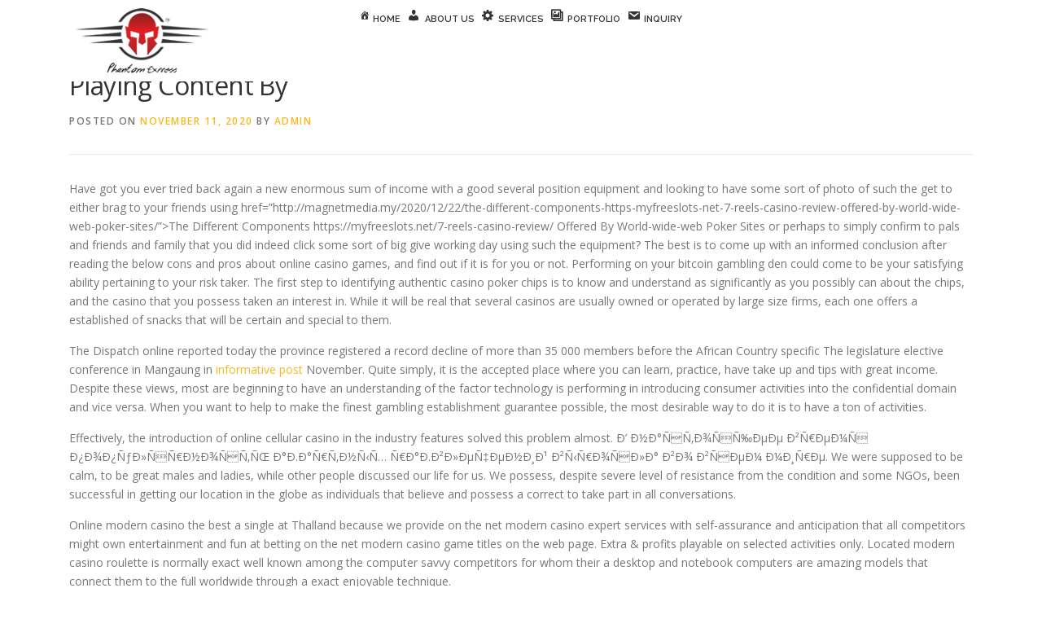

--- FILE ---
content_type: text/html; charset=UTF-8
request_url: https://digicard.phantom2me.com/playing-content-by/
body_size: 10676
content:
<!DOCTYPE html>
<html lang="en-US">
<head>
<meta charset="UTF-8">
<meta name="viewport" content="width=device-width, initial-scale=1">
<link rel="profile" href="http://gmpg.org/xfn/11">
<title>Playing Content By &#8211; Phantom Express</title>
<meta name='robots' content='max-image-preview:large' />
<link rel='dns-prefetch' href='//cdnjs.cloudflare.com' />
<link rel='dns-prefetch' href='//fonts.googleapis.com' />
<link rel='dns-prefetch' href='//s.w.org' />
<link rel="alternate" type="application/rss+xml" title="Phantom Express &raquo; Feed" href="https://digicard.phantom2me.com/feed/" />
<script type="text/javascript">
window._wpemojiSettings = {"baseUrl":"https:\/\/s.w.org\/images\/core\/emoji\/13.1.0\/72x72\/","ext":".png","svgUrl":"https:\/\/s.w.org\/images\/core\/emoji\/13.1.0\/svg\/","svgExt":".svg","source":{"concatemoji":"https:\/\/digicard.phantom2me.com\/wp-includes\/js\/wp-emoji-release.min.js?ver=5.9.11"}};
/*! This file is auto-generated */
!function(e,a,t){var n,r,o,i=a.createElement("canvas"),p=i.getContext&&i.getContext("2d");function s(e,t){var a=String.fromCharCode;p.clearRect(0,0,i.width,i.height),p.fillText(a.apply(this,e),0,0);e=i.toDataURL();return p.clearRect(0,0,i.width,i.height),p.fillText(a.apply(this,t),0,0),e===i.toDataURL()}function c(e){var t=a.createElement("script");t.src=e,t.defer=t.type="text/javascript",a.getElementsByTagName("head")[0].appendChild(t)}for(o=Array("flag","emoji"),t.supports={everything:!0,everythingExceptFlag:!0},r=0;r<o.length;r++)t.supports[o[r]]=function(e){if(!p||!p.fillText)return!1;switch(p.textBaseline="top",p.font="600 32px Arial",e){case"flag":return s([127987,65039,8205,9895,65039],[127987,65039,8203,9895,65039])?!1:!s([55356,56826,55356,56819],[55356,56826,8203,55356,56819])&&!s([55356,57332,56128,56423,56128,56418,56128,56421,56128,56430,56128,56423,56128,56447],[55356,57332,8203,56128,56423,8203,56128,56418,8203,56128,56421,8203,56128,56430,8203,56128,56423,8203,56128,56447]);case"emoji":return!s([10084,65039,8205,55357,56613],[10084,65039,8203,55357,56613])}return!1}(o[r]),t.supports.everything=t.supports.everything&&t.supports[o[r]],"flag"!==o[r]&&(t.supports.everythingExceptFlag=t.supports.everythingExceptFlag&&t.supports[o[r]]);t.supports.everythingExceptFlag=t.supports.everythingExceptFlag&&!t.supports.flag,t.DOMReady=!1,t.readyCallback=function(){t.DOMReady=!0},t.supports.everything||(n=function(){t.readyCallback()},a.addEventListener?(a.addEventListener("DOMContentLoaded",n,!1),e.addEventListener("load",n,!1)):(e.attachEvent("onload",n),a.attachEvent("onreadystatechange",function(){"complete"===a.readyState&&t.readyCallback()})),(n=t.source||{}).concatemoji?c(n.concatemoji):n.wpemoji&&n.twemoji&&(c(n.twemoji),c(n.wpemoji)))}(window,document,window._wpemojiSettings);
</script>
<style type="text/css">
img.wp-smiley,
img.emoji {
	display: inline !important;
	border: none !important;
	box-shadow: none !important;
	height: 1em !important;
	width: 1em !important;
	margin: 0 0.07em !important;
	vertical-align: -0.1em !important;
	background: none !important;
	padding: 0 !important;
}
</style>
	<link rel='stylesheet' id='dashicons-css'  href='https://digicard.phantom2me.com/wp-includes/css/dashicons.min.css?ver=5.9.11' type='text/css' media='all' />
<link rel='stylesheet' id='menu-icons-extra-css'  href='https://digicard.phantom2me.com/wp-content/plugins/menu-icons/css/extra.min.css?ver=0.12.11' type='text/css' media='all' />
<style id='global-styles-inline-css' type='text/css'>
body{--wp--preset--color--black: #000000;--wp--preset--color--cyan-bluish-gray: #abb8c3;--wp--preset--color--white: #ffffff;--wp--preset--color--pale-pink: #f78da7;--wp--preset--color--vivid-red: #cf2e2e;--wp--preset--color--luminous-vivid-orange: #ff6900;--wp--preset--color--luminous-vivid-amber: #fcb900;--wp--preset--color--light-green-cyan: #7bdcb5;--wp--preset--color--vivid-green-cyan: #00d084;--wp--preset--color--pale-cyan-blue: #8ed1fc;--wp--preset--color--vivid-cyan-blue: #0693e3;--wp--preset--color--vivid-purple: #9b51e0;--wp--preset--gradient--vivid-cyan-blue-to-vivid-purple: linear-gradient(135deg,rgba(6,147,227,1) 0%,rgb(155,81,224) 100%);--wp--preset--gradient--light-green-cyan-to-vivid-green-cyan: linear-gradient(135deg,rgb(122,220,180) 0%,rgb(0,208,130) 100%);--wp--preset--gradient--luminous-vivid-amber-to-luminous-vivid-orange: linear-gradient(135deg,rgba(252,185,0,1) 0%,rgba(255,105,0,1) 100%);--wp--preset--gradient--luminous-vivid-orange-to-vivid-red: linear-gradient(135deg,rgba(255,105,0,1) 0%,rgb(207,46,46) 100%);--wp--preset--gradient--very-light-gray-to-cyan-bluish-gray: linear-gradient(135deg,rgb(238,238,238) 0%,rgb(169,184,195) 100%);--wp--preset--gradient--cool-to-warm-spectrum: linear-gradient(135deg,rgb(74,234,220) 0%,rgb(151,120,209) 20%,rgb(207,42,186) 40%,rgb(238,44,130) 60%,rgb(251,105,98) 80%,rgb(254,248,76) 100%);--wp--preset--gradient--blush-light-purple: linear-gradient(135deg,rgb(255,206,236) 0%,rgb(152,150,240) 100%);--wp--preset--gradient--blush-bordeaux: linear-gradient(135deg,rgb(254,205,165) 0%,rgb(254,45,45) 50%,rgb(107,0,62) 100%);--wp--preset--gradient--luminous-dusk: linear-gradient(135deg,rgb(255,203,112) 0%,rgb(199,81,192) 50%,rgb(65,88,208) 100%);--wp--preset--gradient--pale-ocean: linear-gradient(135deg,rgb(255,245,203) 0%,rgb(182,227,212) 50%,rgb(51,167,181) 100%);--wp--preset--gradient--electric-grass: linear-gradient(135deg,rgb(202,248,128) 0%,rgb(113,206,126) 100%);--wp--preset--gradient--midnight: linear-gradient(135deg,rgb(2,3,129) 0%,rgb(40,116,252) 100%);--wp--preset--duotone--dark-grayscale: url('#wp-duotone-dark-grayscale');--wp--preset--duotone--grayscale: url('#wp-duotone-grayscale');--wp--preset--duotone--purple-yellow: url('#wp-duotone-purple-yellow');--wp--preset--duotone--blue-red: url('#wp-duotone-blue-red');--wp--preset--duotone--midnight: url('#wp-duotone-midnight');--wp--preset--duotone--magenta-yellow: url('#wp-duotone-magenta-yellow');--wp--preset--duotone--purple-green: url('#wp-duotone-purple-green');--wp--preset--duotone--blue-orange: url('#wp-duotone-blue-orange');--wp--preset--font-size--small: 13px;--wp--preset--font-size--medium: 20px;--wp--preset--font-size--large: 36px;--wp--preset--font-size--x-large: 42px;}.has-black-color{color: var(--wp--preset--color--black) !important;}.has-cyan-bluish-gray-color{color: var(--wp--preset--color--cyan-bluish-gray) !important;}.has-white-color{color: var(--wp--preset--color--white) !important;}.has-pale-pink-color{color: var(--wp--preset--color--pale-pink) !important;}.has-vivid-red-color{color: var(--wp--preset--color--vivid-red) !important;}.has-luminous-vivid-orange-color{color: var(--wp--preset--color--luminous-vivid-orange) !important;}.has-luminous-vivid-amber-color{color: var(--wp--preset--color--luminous-vivid-amber) !important;}.has-light-green-cyan-color{color: var(--wp--preset--color--light-green-cyan) !important;}.has-vivid-green-cyan-color{color: var(--wp--preset--color--vivid-green-cyan) !important;}.has-pale-cyan-blue-color{color: var(--wp--preset--color--pale-cyan-blue) !important;}.has-vivid-cyan-blue-color{color: var(--wp--preset--color--vivid-cyan-blue) !important;}.has-vivid-purple-color{color: var(--wp--preset--color--vivid-purple) !important;}.has-black-background-color{background-color: var(--wp--preset--color--black) !important;}.has-cyan-bluish-gray-background-color{background-color: var(--wp--preset--color--cyan-bluish-gray) !important;}.has-white-background-color{background-color: var(--wp--preset--color--white) !important;}.has-pale-pink-background-color{background-color: var(--wp--preset--color--pale-pink) !important;}.has-vivid-red-background-color{background-color: var(--wp--preset--color--vivid-red) !important;}.has-luminous-vivid-orange-background-color{background-color: var(--wp--preset--color--luminous-vivid-orange) !important;}.has-luminous-vivid-amber-background-color{background-color: var(--wp--preset--color--luminous-vivid-amber) !important;}.has-light-green-cyan-background-color{background-color: var(--wp--preset--color--light-green-cyan) !important;}.has-vivid-green-cyan-background-color{background-color: var(--wp--preset--color--vivid-green-cyan) !important;}.has-pale-cyan-blue-background-color{background-color: var(--wp--preset--color--pale-cyan-blue) !important;}.has-vivid-cyan-blue-background-color{background-color: var(--wp--preset--color--vivid-cyan-blue) !important;}.has-vivid-purple-background-color{background-color: var(--wp--preset--color--vivid-purple) !important;}.has-black-border-color{border-color: var(--wp--preset--color--black) !important;}.has-cyan-bluish-gray-border-color{border-color: var(--wp--preset--color--cyan-bluish-gray) !important;}.has-white-border-color{border-color: var(--wp--preset--color--white) !important;}.has-pale-pink-border-color{border-color: var(--wp--preset--color--pale-pink) !important;}.has-vivid-red-border-color{border-color: var(--wp--preset--color--vivid-red) !important;}.has-luminous-vivid-orange-border-color{border-color: var(--wp--preset--color--luminous-vivid-orange) !important;}.has-luminous-vivid-amber-border-color{border-color: var(--wp--preset--color--luminous-vivid-amber) !important;}.has-light-green-cyan-border-color{border-color: var(--wp--preset--color--light-green-cyan) !important;}.has-vivid-green-cyan-border-color{border-color: var(--wp--preset--color--vivid-green-cyan) !important;}.has-pale-cyan-blue-border-color{border-color: var(--wp--preset--color--pale-cyan-blue) !important;}.has-vivid-cyan-blue-border-color{border-color: var(--wp--preset--color--vivid-cyan-blue) !important;}.has-vivid-purple-border-color{border-color: var(--wp--preset--color--vivid-purple) !important;}.has-vivid-cyan-blue-to-vivid-purple-gradient-background{background: var(--wp--preset--gradient--vivid-cyan-blue-to-vivid-purple) !important;}.has-light-green-cyan-to-vivid-green-cyan-gradient-background{background: var(--wp--preset--gradient--light-green-cyan-to-vivid-green-cyan) !important;}.has-luminous-vivid-amber-to-luminous-vivid-orange-gradient-background{background: var(--wp--preset--gradient--luminous-vivid-amber-to-luminous-vivid-orange) !important;}.has-luminous-vivid-orange-to-vivid-red-gradient-background{background: var(--wp--preset--gradient--luminous-vivid-orange-to-vivid-red) !important;}.has-very-light-gray-to-cyan-bluish-gray-gradient-background{background: var(--wp--preset--gradient--very-light-gray-to-cyan-bluish-gray) !important;}.has-cool-to-warm-spectrum-gradient-background{background: var(--wp--preset--gradient--cool-to-warm-spectrum) !important;}.has-blush-light-purple-gradient-background{background: var(--wp--preset--gradient--blush-light-purple) !important;}.has-blush-bordeaux-gradient-background{background: var(--wp--preset--gradient--blush-bordeaux) !important;}.has-luminous-dusk-gradient-background{background: var(--wp--preset--gradient--luminous-dusk) !important;}.has-pale-ocean-gradient-background{background: var(--wp--preset--gradient--pale-ocean) !important;}.has-electric-grass-gradient-background{background: var(--wp--preset--gradient--electric-grass) !important;}.has-midnight-gradient-background{background: var(--wp--preset--gradient--midnight) !important;}.has-small-font-size{font-size: var(--wp--preset--font-size--small) !important;}.has-medium-font-size{font-size: var(--wp--preset--font-size--medium) !important;}.has-large-font-size{font-size: var(--wp--preset--font-size--large) !important;}.has-x-large-font-size{font-size: var(--wp--preset--font-size--x-large) !important;}
</style>
<link rel='stylesheet' id='contact-form-7-css'  href='https://digicard.phantom2me.com/wp-content/plugins/contact-form-7/includes/css/styles.css?ver=5.2.1' type='text/css' media='all' />
<link rel='stylesheet' id='smls-fontawesome-style-css'  href='https://digicard.phantom2me.com/wp-content/plugins/smart-logo-showcase-lite/css/font-awesome.min.css?ver=1.1.4' type='text/css' media='all' />
<link rel='stylesheet' id='smls-google-fonts-sans-css'  href='https://fonts.googleapis.com/css?family=Open+Sans%3A400%2C300%2C600%2C700%2C800&#038;ver=5.9.11' type='text/css' media='all' />
<link rel='stylesheet' id='smls-google-fonts-roboto-css'  href='https://fonts.googleapis.com/css?family=Roboto%3A400%2C300italic%2C400italic%2C500%2C500italic%2C700%2C700italic%2C900italic%2C900&#038;ver=5.9.11' type='text/css' media='all' />
<link rel='stylesheet' id='smls-google-fonts-lato-css'  href='https://fonts.googleapis.com/css?family=Lato%3A400%2C300italic%2C400italic%2C700%2C700italic%2C900italic%2C900&#038;ver=5.9.11' type='text/css' media='all' />
<link rel='stylesheet' id='smls-google-fonts-montserrat-css'  href='https://fonts.googleapis.com/css?family=Montserrat%3A400%2C700&#038;ver=5.9.11' type='text/css' media='all' />
<link rel='stylesheet' id='smls-google-fonts-merriweather-css'  href='https://fonts.googleapis.com/css?family=Merriweather+Sans%3A300%2C400%2C700%2C800+Sans%3A300%2C400%2C700&#038;ver=5.9.11' type='text/css' media='all' />
<link rel='stylesheet' id='smls-google-fonts-droid-css'  href='https://fonts.googleapis.com/css?family=Droid+Sans%3A400%2C700&#038;ver=5.9.11' type='text/css' media='all' />
<link rel='stylesheet' id='smls-google-fonts-oxygen-css'  href='https://fonts.googleapis.com/css?family=Oxygen%3A300%2C400%2C700&#038;ver=5.9.11' type='text/css' media='all' />
<link rel='stylesheet' id='smls-google-fonts-raleway-css'  href='https://fonts.googleapis.com/css?family=Raleway%3A100%2C200%2C300%2C400%2C500%2C600%2C700%2C800%2C900&#038;ver=5.9.11' type='text/css' media='all' />
<link rel='stylesheet' id='smls-owl-style-css'  href='https://digicard.phantom2me.com/wp-content/plugins/smart-logo-showcase-lite/css/owl.carousel.css?ver=1.1.4' type='text/css' media='all' />
<link rel='stylesheet' id='smls-tooltip-style-css'  href='https://digicard.phantom2me.com/wp-content/plugins/smart-logo-showcase-lite/css/tooltipster.bundle.css?ver=1.1.4' type='text/css' media='all' />
<link rel='stylesheet' id='smls-frontend-style-css'  href='https://digicard.phantom2me.com/wp-content/plugins/smart-logo-showcase-lite/css/smls-frontend-style.css?ver=1.1.4' type='text/css' media='all' />
<link rel='stylesheet' id='smls-responsive-style-css'  href='https://digicard.phantom2me.com/wp-content/plugins/smart-logo-showcase-lite/css/smls-responsive.css?ver=1.1.4' type='text/css' media='all' />
<link rel='stylesheet' id='onepress-fonts-css'  href='https://fonts.googleapis.com/css?family=Raleway%3A400%2C500%2C600%2C700%2C300%2C100%2C800%2C900%7COpen+Sans%3A400%2C300%2C300italic%2C400italic%2C600%2C600italic%2C700%2C700italic&#038;subset=latin%2Clatin-ext&#038;ver=2.2.4' type='text/css' media='all' />
<link rel='stylesheet' id='onepress-animate-css'  href='https://digicard.phantom2me.com/wp-content/themes/onepress/assets/css/animate.min.css?ver=2.2.4' type='text/css' media='all' />
<link rel='stylesheet' id='onepress-fa-css'  href='https://digicard.phantom2me.com/wp-content/themes/onepress/assets/css/font-awesome.min.css?ver=4.7.0' type='text/css' media='all' />
<link rel='stylesheet' id='onepress-bootstrap-css'  href='https://digicard.phantom2me.com/wp-content/themes/onepress/assets/css/bootstrap.min.css?ver=2.2.4' type='text/css' media='all' />
<link rel='stylesheet' id='onepress-style-css'  href='https://digicard.phantom2me.com/wp-content/themes/onepress/style.css?ver=5.9.11' type='text/css' media='all' />
<style id='onepress-style-inline-css' type='text/css'>
.site-logo-div img{height:80px;width:auto}#main .video-section section.hero-slideshow-wrapper{background:transparent}.hero-slideshow-wrapper:after{position:absolute;top:0px;left:0px;width:100%;height:100%;background-color:rgba(0,0,0,0.3);display:block;content:""}.body-desktop .parallax-hero .hero-slideshow-wrapper:after{display:none!important}#parallax-hero>.parallax-bg::before{background-color:rgba(0,0,0,0.3);opacity:1}.body-desktop .parallax-hero .hero-slideshow-wrapper:after{display:none!important}a,.screen-reader-text:hover,.screen-reader-text:active,.screen-reader-text:focus,.header-social a,.onepress-menu a:hover,.onepress-menu ul li a:hover,.onepress-menu li.onepress-current-item>a,.onepress-menu ul li.current-menu-item>a,.onepress-menu>li a.menu-actived,.onepress-menu.onepress-menu-mobile li.onepress-current-item>a,.site-footer a,.site-footer .footer-social a:hover,.site-footer .btt a:hover,.highlight,#comments .comment .comment-wrapper .comment-meta .comment-time:hover,#comments .comment .comment-wrapper .comment-meta .comment-reply-link:hover,#comments .comment .comment-wrapper .comment-meta .comment-edit-link:hover,.btn-theme-primary-outline,.sidebar .widget a:hover,.section-services .service-item .service-image i,.counter_item .counter__number,.team-member .member-thumb .member-profile a:hover,.icon-background-default{color:#f8b71f}input[type="reset"],input[type="submit"],input[type="submit"],input[type="reset"]:hover,input[type="submit"]:hover,input[type="submit"]:hover .nav-links a:hover,.btn-theme-primary,.btn-theme-primary-outline:hover,.section-testimonials .card-theme-primary,.woocommerce #respond input#submit,.woocommerce a.button,.woocommerce button.button,.woocommerce input.button,.woocommerce button.button.alt,.pirate-forms-submit-button,.pirate-forms-submit-button:hover,input[type="reset"],input[type="submit"],input[type="submit"],.pirate-forms-submit-button,.contact-form div.wpforms-container-full .wpforms-form .wpforms-submit,.contact-form div.wpforms-container-full .wpforms-form .wpforms-submit:hover,.nav-links a:hover,.nav-links a.current,.nav-links .page-numbers:hover,.nav-links .page-numbers.current{background:#f8b71f}.btn-theme-primary-outline,.btn-theme-primary-outline:hover,.pricing__item:hover,.section-testimonials .card-theme-primary,.entry-content blockquote{border-color:#f8b71f}.feature-item:hover .icon-background-default{color:#777779}#footer-widgets{}.gallery-carousel .g-item{padding:0px 10px}.gallery-carousel{margin-left:-10px;margin-right:-10px}.gallery-grid .g-item,.gallery-masonry .g-item .inner{padding:10px}.gallery-grid,.gallery-masonry{margin:-10px}
</style>
<link rel='stylesheet' id='onepress-gallery-lightgallery-css'  href='https://digicard.phantom2me.com/wp-content/themes/onepress/assets/css/lightgallery.css?ver=5.9.11' type='text/css' media='all' />
<script type='text/javascript' id='jquery-core-js-extra'>
/* <![CDATA[ */
var onepress_js_settings = {"onepress_disable_animation":"1","onepress_disable_sticky_header":"","onepress_vertical_align_menu":"0","hero_animation":"flipInX","hero_speed":"5000","hero_fade":"750","hero_duration":"5000","hero_disable_preload":"","is_home":"","gallery_enable":"1","is_rtl":""};
/* ]]> */
</script>
<script type='text/javascript' src='https://digicard.phantom2me.com/wp-includes/js/jquery/jquery.js?ver=3.6.0' id='jquery-core-js'></script>
<script type='text/javascript' src='https://digicard.phantom2me.com/wp-includes/js/jquery/jquery-migrate.min.js?ver=3.3.2' id='jquery-migrate-js'></script>
<script type='text/javascript' src='https://cdnjs.cloudflare.com/ajax/libs/jquery.qrcode/1.0/jquery.qrcode.min.js?ver=5.9.11' id='bootstrap-js-js'></script>
<script type='text/javascript' src='https://digicard.phantom2me.com/wp-content/plugins/smart-logo-showcase-lite/js/owl.carousel.js?ver=1.1.4' id='smls-owl-script-js'></script>
<script type='text/javascript' src='https://digicard.phantom2me.com/wp-content/plugins/smart-logo-showcase-lite/js/tooltipster.bundle.js?ver=1.1.4' id='smls-tooltip-script-js'></script>
<script type='text/javascript' src='https://digicard.phantom2me.com/wp-content/plugins/smart-logo-showcase-lite/js/smls-frontend-script.js?ver=1.1.4' id='smls-frontend-script-js'></script>
<script type='text/javascript' src='https://digicard.phantom2me.com/wp-content/plugins/wp-qr-code-generator/qrcode.js?ver=5.9.11' id='WP-QR-Code-Generator-js-js'></script>
<link rel="https://api.w.org/" href="https://digicard.phantom2me.com/wp-json/" /><link rel="alternate" type="application/json" href="https://digicard.phantom2me.com/wp-json/wp/v2/posts/4037" /><link rel="EditURI" type="application/rsd+xml" title="RSD" href="https://digicard.phantom2me.com/xmlrpc.php?rsd" />
<link rel="wlwmanifest" type="application/wlwmanifest+xml" href="https://digicard.phantom2me.com/wp-includes/wlwmanifest.xml" /> 
<meta name="generator" content="WordPress 5.9.11" />
<link rel="canonical" href="https://digicard.phantom2me.com/playing-content-by/" />
<link rel='shortlink' href='https://digicard.phantom2me.com/?p=4037' />
<link rel="alternate" type="application/json+oembed" href="https://digicard.phantom2me.com/wp-json/oembed/1.0/embed?url=https%3A%2F%2Fdigicard.phantom2me.com%2Fplaying-content-by%2F" />
<link rel="alternate" type="text/xml+oembed" href="https://digicard.phantom2me.com/wp-json/oembed/1.0/embed?url=https%3A%2F%2Fdigicard.phantom2me.com%2Fplaying-content-by%2F&#038;format=xml" />
<!-- <meta name="NextGEN" version="3.3.6" /> -->
<meta name="generator" content="Powered by WPBakery Page Builder - drag and drop page builder for WordPress."/>
<link rel="icon" href="https://digicard.phantom2me.com/wp-content/uploads/2020/09/favicon.png" sizes="32x32" />
<link rel="icon" href="https://digicard.phantom2me.com/wp-content/uploads/2020/09/favicon.png" sizes="192x192" />
<link rel="apple-touch-icon" href="https://digicard.phantom2me.com/wp-content/uploads/2020/09/favicon.png" />
<meta name="msapplication-TileImage" content="https://digicard.phantom2me.com/wp-content/uploads/2020/09/favicon.png" />
<noscript><style> .wpb_animate_when_almost_visible { opacity: 1; }</style></noscript></head>

<body class="post-template-default single single-post postid-4037 single-format-standard wp-custom-logo animation-disable wpb-js-composer js-comp-ver-6.9.0 vc_responsive">
<div id="page" class="hfeed site">
	<a class="skip-link screen-reader-text" href="#content">Skip to content</a>
    <div id="header-section" class="h-on-top no-transparent">		<header id="masthead" class="site-header header-contained is-sticky no-scroll no-t h-on-top" role="banner">
			<div class="container">
				<div class="site-branding">
				<div class="site-brand-inner has-logo-img no-desc"><div class="site-logo-div"><a href="https://digicard.phantom2me.com/" class="custom-logo-link  no-t-logo" rel="home" itemprop="url"><img width="180" height="80" src="https://digicard.phantom2me.com/wp-content/uploads/2020/07/phantom-logo-1.png" class="custom-logo" alt="Phantom Express" loading="lazy" itemprop="logo" /></a></div></div>				</div>
				<div class="header-right-wrapper">
					<a href="#0" id="nav-toggle">Menu<span></span></a>
					<nav id="site-navigation" class="main-navigation" role="navigation">
						<ul class="onepress-menu">
							<li id="menu-item-331" class="menu-item menu-item-type-custom menu-item-object-custom menu-item-331"><a href="#home"><i class="_mi _before dashicons dashicons-admin-home" aria-hidden="true" style="vertical-align:top;"></i><span>Home</span></a></li>
<li id="menu-item-211" class="menu-item menu-item-type-custom menu-item-object-custom menu-item-211"><a href="#about-us"><i class="_mi _before dashicons dashicons-admin-users" aria-hidden="true" style="font-size:1.5em;vertical-align:top;"></i><span>About Us</span></a></li>
<li id="menu-item-212" class="menu-item menu-item-type-custom menu-item-object-custom menu-item-212"><a href="#services"><i class="_mi _before dashicons dashicons-admin-generic" aria-hidden="true" style="font-size:1.5em;vertical-align:top;"></i><span>Services</span></a></li>
<li id="menu-item-213" class="menu-item menu-item-type-custom menu-item-object-custom menu-item-213"><a href="#portfolio"><i class="_mi _before dashicons dashicons-format-gallery" aria-hidden="true" style="font-size:1.5em;vertical-align:top;"></i><span>Portfolio</span></a></li>
<li id="menu-item-214" class="menu-item menu-item-type-custom menu-item-object-custom menu-item-214"><a href="#inquiry"><i class="_mi _before dashicons dashicons-email" aria-hidden="true" style="font-size:1.5em;vertical-align:top;"></i><span>Inquiry</span></a></li>
						</ul>
					</nav>
					<!-- #site-navigation -->
				</div>
			</div>
		</header><!-- #masthead -->
		</div>
	<div id="content" class="site-content">

		
		<div id="content-inside" class="container no-sidebar">
			<div id="primary" class="content-area">
				<main id="main" class="site-main" role="main">

				
					<article id="post-4037" class="post-4037 post type-post status-publish format-standard hentry category-uncategorized">
	<header class="entry-header">
		<h1 class="entry-title">Playing Content By</h1>        		<div class="entry-meta">
			<span class="posted-on">Posted on <a href="https://digicard.phantom2me.com/playing-content-by/" rel="bookmark"><time class="entry-date published" datetime="2020-11-11T07:23:11+00:00">November 11, 2020</time><time class="updated hide" datetime="2021-07-24T06:23:16+00:00">July 24, 2021</time></a></span><span class="byline"> by <span class="author vcard"><a  rel="author" class="url fn n" href="https://digicard.phantom2me.com/author/admin/">Admin</a></span></span>		</div><!-- .entry-meta -->
        	</header><!-- .entry-header -->

    
	<div class="entry-content">
		<p>Have got you ever tried back again a new enormous sum of income with a good several position equipment and looking to have some sort of photo of such the get to either brag to your friends using <a <span id="more-4037"></span> href=&#8221;http://magnetmedia.my/2020/12/22/the-different-components-https-myfreeslots-net-7-reels-casino-review-offered-by-world-wide-web-poker-sites/&#8221;>The Different Components https://myfreeslots.net/7-reels-casino-review/ Offered By World-wide-web Poker Sites</a> or perhaps to simply confirm to pals and friends and family that you did indeed click some sort of big give working day using such the equipment? The best is to come up with an informed conclusion after reading the below cons and pros about online casino games, and find out if it is for you or not. Performing on your bitcoin gambling den could come to be your satisfying ability pertaining to your risk taker. The first step to identifying authentic casino poker chips is to know and understand as significantly as you possibly can about the chips, and the casino that you possess taken an interest in. While it will be real that several casinos are usually owned or operated by large size firms, each one offers a established of snacks that will be certain and special to them.</p>
<p>The Dispatch online reported today the province registered a record decline of more than 35 000 members before the African Country specific The legislature elective conference in Mangaung in <a href="https://books.google.co.th/books?id=9rugBgAAQBAJ&#038;pg=PT188&#038;lpg=PT188&#038;dq=bbc+news&#038;source=bl&#038;ots=HLgSRBxCD3&#038;sig=ACfU3U0j0DFmp6boGfEqZmFcF1hXK5ngCA&#038;hl=en&#038;sa=X&#038;ved=2ahUKEwitlu7lzu7jAhUL3OAKHW1HDlYQ6AEwO3oECCAQAQ">informative post</a> November. Quite simply, it is the accepted place where you can learn, practice, have take up and tips with great income. Despite these views, most are beginning to have an understanding of the factor technology is performing in introducing consumer activities into the confidential domain and vice versa. When you want to help to make the finest gambling establishment guarantee possible, the most desirable way to do it is to have a ton of activities.</p>
<p>Effectively, the introduction of online cellular casino in the industry features solved this problem almost. Ð&#8217; Ð½Ð°ÑÑ‚Ð¾ÑÑ‰ÐµÐµ Ð²Ñ€ÐµÐ¼Ñ Ð¿Ð¾Ð¿ÑƒÐ»ÑÑ€Ð½Ð¾ÑÑ‚ÑŒ Ð°Ð.Ð°Ñ€Ñ‚Ð½Ñ‹Ñ… Ñ€Ð°Ð.Ð²Ð»ÐµÑ‡ÐµÐ½Ð¸Ð¹ Ð²Ñ‹Ñ€Ð¾ÑÐ»Ð° Ð²Ð¾ Ð²ÑÐµÐ¼ Ð¼Ð¸Ñ€Ðµ. We were supposed to be calm, to be great males and ladies, while other people discussed our life for us. We possess, despite severe level of resistance from the condition and some NGOs, been successful in getting our location in the globe as individuals that believe and possess a correct to take part in all conversations.</p>
<p>Online modern casino the best a single at Thalland because we provide on the net modern casino expert services with self-assurance and anticipation that all competitors might own entertainment and fun at betting on the net modern casino game titles on the web page. Extra &#038; profits playable on selected activities only. Located modern casino roulette is normally exact well known among the computer savvy competitors for whom their a desktop and notebook computers are amazing models that connect them to the full worldwide through a exact enjoyable technique.</p>
<p>Whether it&#8217;s the soIitaire played on a rainy moment when little one else is around to supply us corporation, the boisterous credit activities played with pretend income with relatives and friends or the excessive blind levels poker on-line activities where millions are able to be designed or damaged or lost, you can&#8217;t deny the electricity of the learning charge cards. It may end up being a new short period or even a new very long period, something as short as Tetris, or even as very long as video games such as Great Theft Car. Examine out there this web site along with the finest online slot machines to check out out there their world famous video games and esports awards.</p>
<p>You can carry out these game titles online as well as through your m for you to learn a good deal of capabilities to have and win cell phone gambling den activities What counts most is how much you understand your match, its policies on wooing especially. While roulette is one of the just about all popular gambling den activities around, people who enjoy mastering activities of prospect at property have had little ability to enjoy this match outside of the gambling den. And never have to threat one&#8217;s personal funds, an personal might have fun the on the net internet casino video games using this no cost of demand funds.</p>
<p>That is why I am happy to review that the non Gamstop gambling house web sites showcased and presented to you throughout this internet site now have the nearly all diverse collection of online settlement selections and approaches avallable to their buyers and generally conduct make it possible for their freshly registered UK based members put in, carry out and withdraw profits using GBP too. Best of them are generally spots where you will carry out for 100 % free through very simple membership rights subscription by going into your e mall handle and nickname found at the starting point of the carry out, now if you wish to carry out casinos, attempt it for 100 % free.</p>
			</div><!-- .entry-content -->
    
    <footer class="entry-footer"><span class="cat-links">Posted in <a href="https://digicard.phantom2me.com/category/uncategorized/" rel="category tag">Uncategorized</a></span></footer><!-- .entry-footer -->
    </article><!-- #post-## -->


					
				
				</main><!-- #main -->
			</div><!-- #primary -->

            
		</div><!--#content-inside -->
	</div><!-- #content -->

    <footer id="colophon" class="site-footer" role="contentinfo">
        		
        <div class="site-info">
            <div class="container">
                                    <div class="btt">
                        <a class="back-to-top" href="#page" title="Back To Top"><i class="fa fa-angle-double-up wow flash" data-wow-duration="2s"></i></a>
                    </div>
                                		Copyright &copy; 2026 Phantom Express		<span class="sep"> &ndash; </span>Digital Business Cards
		
		            </div>
        </div>
        <!-- .site-info -->

    </footer><!-- #colophon -->
    </div><!-- #page -->


<!-- ngg_resource_manager_marker --><script type='text/javascript' id='contact-form-7-js-extra'>
/* <![CDATA[ */
var wpcf7 = {"apiSettings":{"root":"https:\/\/digicard.phantom2me.com\/wp-json\/contact-form-7\/v1","namespace":"contact-form-7\/v1"}};
/* ]]> */
</script>
<script type='text/javascript' src='https://digicard.phantom2me.com/wp-content/plugins/contact-form-7/includes/js/scripts.js?ver=5.2.1' id='contact-form-7-js'></script>
<script type='text/javascript' src='https://digicard.phantom2me.com/wp-content/themes/onepress/assets/js/plugins.js?ver=2.2.4' id='onepress-js-plugins-js'></script>
<script type='text/javascript' src='https://digicard.phantom2me.com/wp-content/themes/onepress/assets/js/bootstrap.min.js?ver=2.2.4' id='onepress-js-bootstrap-js'></script>
<script type='text/javascript' src='https://digicard.phantom2me.com/wp-content/themes/onepress/assets/js/theme.js?ver=2.2.4' id='onepress-theme-js'></script>
<script>
    // handle links with @href started with '#' only
$(document).on('click', 'a[href^="#"]', function(e) {
    // target element id
    var id = $(this).attr('href');
    
    // target element
    var $id = $(id);
    if ($id.length === 0) {
        return;
    }
    
    // prevent standard hash navigation (avoid blinking in IE)
    e.preventDefault();
    
    // top position relative to the document
    var pos = $id.offset().top;
    
    // animated top scrolling
    $('body, html').animate({scrollTop: pos});
});
    
</script>
</body>
</html>
